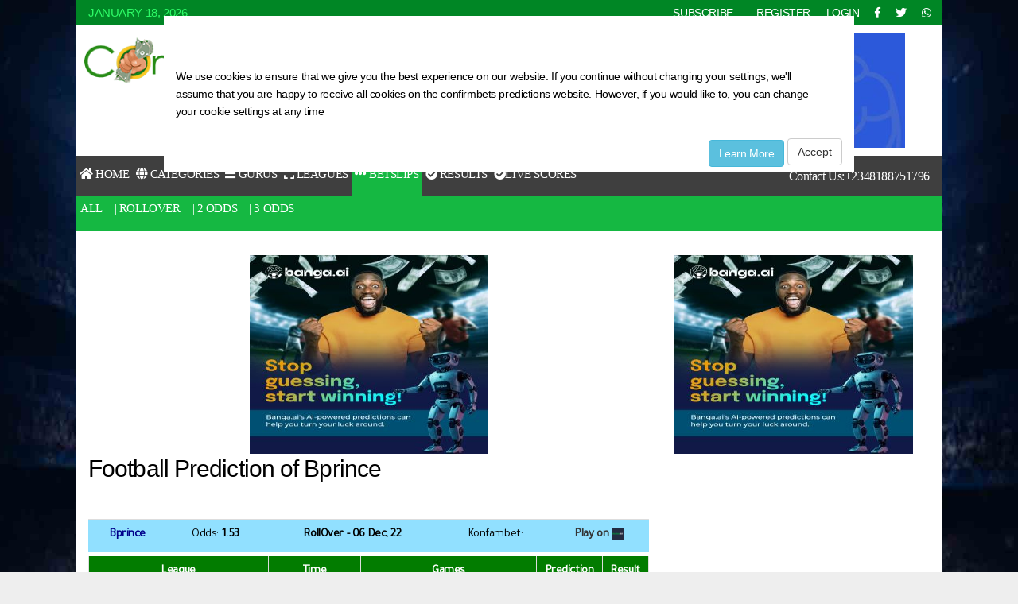

--- FILE ---
content_type: text/html; charset=utf-8
request_url: https://confirmbets.com/Predictions/Ticket/016fa415-d072-48ea-bea5-ce6e3f522282
body_size: 9002
content:



<!DOCTYPE html>
<html>
<head>

    <meta charset="utf-8" />
    <meta name="viewport" content="width=device-width, initial-scale=1.0" />
    <meta http-equiv="Content-Type" content="text/html; charset=UTF-8" />
    <meta http-equiv="X-UA-Compatible" content="IE=edge" />

    <meta name="pocket-site-verification" content="f196a1e348522a33d325fbeaea2080" />

    <link rel="shortcut icon" href="/images/fav.png" />
        <link rel="amphtml" href="https://confirmbets.com/amp/Predictions/Ticket/016fa415-d072-48ea-bea5-ce6e3f522282">

    <title>Football Prediction of Bprince | ConfirmBets</title>
    <meta name="DESCRIPTION" content="Prediction for RollOver of Bprince" />
    <meta name="KEYWORDS" content="Best football predictions site, football predictions,soccer predictions,Premiership,tips,predictions,free soccer tips,1x2, 1x2 tips,1x2 predicitons, betting strategy,football,soccer,free bets,bet offers,football prediction,soccer prediction,accurate football tips and predictions,best prediction site in the world,today&#x27;s football predictions,tomorrow&#x27;s football predictions,weekend&#x27;s football predictions,today&#x27;s soccer prediction site, tomorrow&#x27;s soccer predictions,weekend&#x27;s soccer predictions, betting tips, sure picks,match predictions,prediction site,best soccer prediction,soccer prediction sites,prediction sites,today soccer prediction,best prediction site,football betting tips,betting tips,Under 2.5,Over 2.5,Math results,livescores,Top 10 soccer prediction websites,Top 10 football prediction websites,world cup predictions, premiership predictions, winnning bet tips,btts predictions,gg predictions,Italian series A,Italian serie B,Nigerian premier league,Kenyan premier league,PSL,Soccer 24 predictions,Score prediction,Game prediction,Uefa champions league,Uefa Europa league,football tips,score predictor,soccer predictions for today,football betting tips,big odds predictions, sure 2 predictions" />
    <meta name="axl-verification" content="7a192bf0-ac54-11e9-a776-89dc70e0d169" />
    <meta name="target" content="Free Football and Soccer Predictions - Confirmbets.com, Betting Tips, Best prediction Site In Nigeria, Prediction Sites, Today Soccer Predictions, Best prediction site, Winning betting tips, Winning Betting Systems, Expert Soccer and Football Predictions ">
    <meta name="Classification" content="Free Football and Soccer Predictions - Confirmbets.com, Betting Tips, Best prediction Site In Nigeria, Prediction Sites, Today Soccer Predictions, Best prediction site, Winning betting tips, Winning Betting Systems, Expert Soccer and Football Predictions ">


    <!-- fb meta-->
    <meta property="og:title" content="Football Prediction of Bprince | ConfirmBets" />
    <meta property="og:type" content="website" />
    <meta property="og:url" />
    <meta property="og:image" />
    <meta property="og:image:width" content="192" />
    <meta property="og:image:height" content="192" />
    <meta property="og:image:alt" content="Confirmbets - Football Predictions" />
    <meta property="og:description" content="Free Football and Soccer Predictions - Confirmbets.com, Betting Tips, Best prediction Site In Nigeria, Prediction Sites, Today Soccer Predictions, Best prediction site, Winning betting tips, Winning Betting Systems, Expert Soccer and Football Predictions" />
    <meta property="fb:app_id" content="1617930201855603" />
    <meta property="fb:admins" content="715355412" />
    <!-- twitter meta-->
    <meta name="twitter:card" content="summary_large_image" />
    <meta name="twitter:site" />
    <meta name="twitter:creator" content="confirmbets" />
    <meta name="twitter:title" content="Confirmbets" />
    <meta name="twitter:description" content="Confirmbets.com - Free and paid football and soccer predictions and statistics from more than 140 leagues around the world. Betting tips, hints and tips, We have the best Experts." />
    <meta name="twitter:image" />


    <!--Adding the Global Javascript-->
        


    <style>
        /* Styles for the background changes*/
        .bggen {
            background-size: 150px;
            background-repeat: repeat;
            display: block;
            height: 768px;
            cursor: pointer;
            white-space: nowrap;
            top: 0;
            position: relative;
            /* height: 100% !important;*/
        }

        .Homepagebg {
            background-image: url("/images/");
        }

        .Internalpagebg {
            background-image: url("/images/");
        }
        /*Style for the mobile take over*/
        .top-stick {
            overflow: hidden;
            position: fixed;
            top: 0;
            width: 100%;
            z-index: 2;
        }
    </style>
    <style>
        .modal-content {
            background-color: transparent !important;
            box-shadow: none !important;
            border: none !important;
        }

        .hoverX:hover {
            opacity: 0.7;
        }

        .box {
            position: relative;
            display: inline-block;
        }

            .box .text {
                position: absolute;
                z-index: 999;
                margin: 0 auto;
                left: 0;
                right: 0;
                text-align: left;
                top: 80%;
                padding: 3%;
                margin-left: 1%;
                background: rgba(0, 0, 0, 0.8);
                font-family: Arial,sans-serif;
                color: #ffffff;
                width: 60%;
            }

        a.text:hover {
            color: red;
        }

        .rr {
            position: absolute;
            top: 500px;
            right: 100px;
            bottom: 500px;
            left: 0;
            z-index: 10040;
            overflow: auto;
            overflow-y: auto;
        }
    </style>
    

    
        <link rel="stylesheet" href="https://ajax.aspnetcdn.com/ajax/bootstrap/3.3.7/css/bootstrap.min.css" />
<meta name="x-stylesheet-fallback-test" content="" class="sr-only" /><script>!function(a,b,c,d){var e,f=document,g=f.getElementsByTagName("SCRIPT"),h=g[g.length-1].previousElementSibling,i=f.defaultView&&f.defaultView.getComputedStyle?f.defaultView.getComputedStyle(h):h.currentStyle;if(i&&i[a]!==b)for(e=0;e<c.length;e++)f.write('<link href="'+c[e]+'" '+d+"/>")}("position","absolute",["/lib/bootstrap/dist/css/bootstrap.min.css"], "rel=\u0022stylesheet\u0022 ");</script>
        <link href="https://fonts.googleapis.com/css?family=Tajawal" rel="stylesheet">

        <link rel="stylesheet" href="https://use.fontawesome.com/releases/v5.0.13/css/all.css"
              integrity="sha384-DNOHZ68U8hZfKXOrtjWvjxusGo9WQnrNx2sqG0tfsghAvtVlRW3tvkXWZh58N9jp"
              crossorigin="anonymous" />

            <link rel="stylesheet" id="confirmBets-main-styles-css" href="/css/maincss.min.css" type="text/css" media="all" />

    




</head>

<body class="backgroundclick">

    <script type="application/javascript" src="https://sdki.truepush.com/sdk/v2.0.2/app.js" async></script>
    <script>
        var truepush = window.truepush || [];
        truepush.push(function () {
            truepush.Init({
                id: "5f00f122509cb546e6682c94"
            }, function (error) {
                if (error) console.error(error);
            })
        })
    </script>

    <div id="fb-root"></div>
    


        <nav id="cookieConsent" class="navbar navbar-fixed-top bg-dark" style="padding:20px" role="alert"> 
        <div class="container bg-dark" style="width:70%">
            <div class="">
                <span class="navbar-brand"><i class="fab fa-info" style="color:white;" aria-hidden="true"></i></span>
                <button type="button" class="navbar-toggle" data-toggle="collapse" data-target="#cookieConsent .navbar-collapse">
                    <span class="sr-only">Toggle cookie consent banner</span>
                    <span class="icon-bar"></span>
                    <span class="icon-bar"></span>
                    <span class="icon-bar"></span>
                </button>

            </div>
            <div class="collapse navbar-collapse" style="padding-right:30px;">
                <p class="navbar-text">
                    We use cookies to ensure that we give you the best experience on our website.
                    If you continue without changing your settings,
                    we'll assume that you are happy to receive all cookies on the confirmbets predictions website.
                    However, if you would like to, you can change your cookie settings at any time
                </p>
                <div class="navbar-right">
                    <a style="margin-bottom:5px;" class="btn btn-info navbar-btn" href="/Home/Privacy">Learn More</a>
                    <button type="button" class="btn btn-default navbar-btn" data-cookie-string=".AspNet.Consent=yes; expires=Mon, 18 Jan 2027 02:18:51 GMT; path=/; samesite=lax">Accept</button>
                </div> 
            </div>
        </div>
    </nav>
    <script>
        (function () {
            document.querySelector("#cookieConsent button[data-cookie-string]").addEventListener("click", function (el) {
                document.cookie = el.target.dataset.cookieString;
                document.querySelector("#cookieConsent").classList.add("hidden");
            }, false);
        })();
    </script>


    <div class="body-bg-image-div">

            <img class="body-bg-image-style" src="/images/bg.jpg" width="1865" height="992" title="Confirmbets Best Predictions Website" alt="Confirmbets Best Sure Prediction Site">

    </div>
    <main class="container">
        <div class="wrapper">
            <!-- Top Header start -->
            <div class="header_top_block header-top-border">

                    <div class="header-top">
                        <div class="row">
                            <div class="col-md-3 col-sm-3 col-xs-4">
                                <div class="header-top-menubar" style="margin: 0px 0 0 20px">
                                    <ul class="list-inline">
                                        <li><span class="topbar-date" style="color: #2dfa67; font-weight: 500">January 18, 2026</span></li>
                                    </ul>
                                </div>
                            </div>
                            <div class="col-md-9 col-sm-9 col-xs-8">
                                <div class="header-top-social text-right" style="margin: 0px 20px 0 0">
                                    <ul class="list-inline">
                                        <li><a class="nav-link" href="/Pricing"> SUBSCRIBE</a></li>
                                        <li>

    <li><a href="/Identity/Account/Register">REGISTER</a></li>
    <li><a href="/Identity/Account/Login">LOGIN</a></li>
</li>
                                        <li> <a href="https://facebook.com/confirmbets" style="padding-left:5px;"><i class="fab fa-facebook-f"></i></a> </li>
                                        <li> <a href="https://twitter.com/confirmbets" style="padding-left:5px;"><i class="fab fa-twitter"></i></a></li>
                                        <li> <a style="padding-left:5px;" href="https://api.whatsapp.com/send?phone=2348188751796&text=I%20am%20interested%20in%20%your%prediction%tips"><i class="fab fa-whatsapp"></i></a> </li>
                                    </ul>
                                </div>
                            </div>
                        </div>
                    </div>

            </div>
        </div>
        <!-- Top Header end-->
        <!-- Header start-->
        <header class="header">

            <div class="row" style="margin: 0 10px 0 10px">
                <div class="col-md-3 logo">
                    <a href="/">
                        <img src="/images/green-logo.png" alt="Confirmbets logo" height="242" width="73" title="Confirmbets Logo" class="img-responsive" style="width: 85%" />
                    </a>
                </div>
                <div class="col-md-9 text-center">
                            



        <a href='https://imager.confirmbets.com/pro/www/release/ck.php?n=a44e9102&amp;cb=257896' target='_blank'>
            <img src='https://imager.confirmbets.com/pro/www/release/avw.php?zoneid=30&amp;cb=19145&amp;n=a44e9102' border='0' alt=''  loading="lazy" />
        </a>


                </div>
            </div>
            <!-- Navigation bar selection -->
                        <nav class="navbar  main-nav ">

                            <ul class="navbar-nav">
                                <li class="nav-item ">
                                    <a class="nav-link" href="/"><i class="fa fa-home"></i> Home</a>
                                </li>
                                <li class="nav-item ">
                                    <a class="nav-link" href="/Predictions/AllCategories"><i class="fa fa-globe"></i> Categories</a>
                                </li>
                                <li class="nav-item">
                                    <a class="nav-link" href="/Gurus/TrendingGurus"><i class="fa fa-bars"></i> Gurus</a>
                                </li>
                                <li class="nav-item">
                                    <a class="nav-link" href="/Leagues"><i class="fa fa-expand"></i> Leagues</a>
                                </li>
                                <li class="nav-item active">
                                    <a class="nav-link" href="/Predictions/Index"><i class="fa fa-ellipsis-h"></i> Betslips</a>
                                </li>
                                <li class="nav-item">
                                    <a class="nav-link" href="/Results"><i class="fa fa-check-circle"></i> Results</a>
                                </li>
                                <li><a href="https://flashsco.re/3HW0UGN" target="_blank"><i class="fa fa-check-circle"></i>Live Scores</a></li>

                            </ul>
                            <div class="phonenum">
                                    <span class="text-white pull-right"><a class="text-white" href=" tel:+2348188751796">Contact Us:+2348188751796</a></span>
                            </div>
                        </nav>
                        <nav class="second-nav">
                            <div class=" second-nav">
                                <ul class="navbar-nav text-center">
                                    <li class="nav-item active">
                                        <a class="nav-link" href="/Predictions/Index">All</a>
                                    </li>
                                    <li class="nav-item">
                                        <a class="nav-link" href="/Predictions/RollOvers">| RollOver</a>
                                    </li>
                                    <li class="nav-item">
                                        <a class="nav-link" href="/Predictions/TwoOdds">| 2 Odds</a>
                                    </li>
                                    <li class="nav-item">
                                        <a class="nav-link" href="/Predictions/ThreeOdds">| 3 Odds</a>
                                    </li>
                                </ul>
                            </div>
                        </nav>

            <!-- Header end-->
            <!-- Mobile-Only Ad start -->

            <!-- Mobile-Only Ad end -->
        </header>




        

<div class="row" style="padding:30px">

    <section id="CategoriesHome" class="col-md-8 col-lg-8 col-sm-12">

        



<center>
        <article class="server">

            <!-- Revive Adserver Asynchronous JS Tag - Generated with Revive Adserver v5.0.5 -->
            <ins data-revive-zoneid="12" data-revive-id="b08128d948be6a39d8bdd9b0e5e63fb8"></ins>
            <script async src="//imager.confirmbets.com/pro/www/release/asyncjs.php"></script>

        </article>
</center>

        <h1>Football Prediction of Bprince</h1>
        <br />
        <h5>   </h5>
        




        <br />

        <article id="freePrediction">
            




    <article id="PredictionTickets">
        <table class="table table-edit" style="margin-bottom:5px; border-bottom-color:transparent; color:white; background-color:#91e0ff">
            <tr style="padding:10px;">
                <td>
                    <a href="/Bprince">
                        <strong style="color:darkblue">Bprince </strong>

                    </a>
                </td>

                <td>
                    <span>Odds: <strong> 1.53</strong></span>
                </td>
                <td>
                    <strong>RollOver - 06 Dec, 22</strong>
                </td>
                <td>
                        <span>Konfambet:<strong></strong></span>
                </td>
                <td>
                        <a href="https://www.konfambet.com/register/?marketingCode=CONFIRMBET"> <b>Play on</b> <img height="15" src="/images/konfambet.png" /></a>
                </td>
            </tr>

        </table>


        <table class="table table-striped table-hover table-bordered table-edit" style="margin-bottom: auto">
            <tr>
                <th>League</th>
                <th>Time</th>
                <th>Games</th>
                <th>Prediction</th>
                <th>Result</th>
            </tr>


                    <tr>
                        <td>
                            <span class="sprite WorldCup2022"></span> &nbsp;World cup 2022 -
                            Round of 16
                        </td>
                        <td>Dec 6 08:00PM</td>
                        <td>Portugal [ 6 ] Vs  Switzerland [ 1]</td>
                        <td>
Over 0.5                        </td>

                            <td class="win"><center><i style="color:#3abb03;" class="fa fa-check-circle"></i></center></td>
                    </tr>
                    <tr>
                        <td>
                            <span class="sprite Slovenia"></span> &nbsp;Slovenia -
                            Prva Liga
                        </td>
                        <td>Dec 6 06:00PM</td>
                        <td>Maribor [ 7 ] Vs  Radomlje [ 0]</td>
                        <td>
1                        </td>

                            <td class="win"><center><i style="color:#3abb03;" class="fa fa-check-circle"></i></center></td>
                    </tr>

        </table>
        <br /> <br />
    </article>


        </article>

        <div id="categories" class="categories">
            <div class="translucentDiv"><h5>View Categories</h5></div>
            <div class="" style="margin: 10px 2px 10px 2px; min-height: 250px">
                <a title="Home wins " href="/Predictions/home_wins">
                    <div class="well" style=" background-color:#3a589b;">
                        <div style="margin:auto; width: 100%">Home Win<br></div>
                    </div>
                </a>
                <a title="Away Wins" href="/Predictions/away_wins">
                    <div class="well" style="background-color:#00aaec;">
                        <div style="margin:auto; width: 100%">Away Win<br></div>
                    </div>
                </a>
                <a title="Both teams to score Yes" href="/Predictions/goal_goal_or_both_teams_to_score_yes">
                    <div class="well" style="background-color:#d95032;">
                        <div style="margin:auto; width: 100%">Goal Goal<br></div>
                    </div>
                </a>
                <a title="Over 1.5 Goals" href="/Predictions/over_15_goals">
                    <div class="well" style="background-color:#FA4177;">
                        <div style="margin:auto; width: 100%">Over 1.5 <br></div>
                    </div>
                </a>
                <a title="Over 2.5 Goals" href="/Predictions/over_25_goals">
                    <div class="well" style="background-color:#504e4e;">
                        <div style="margin:auto; width: 100%">Over 2.5 <br></div>
                    </div>
                </a>
                <a title="Home wins or draws match" href="/Predictions/home_wins_or_draws_match">
                    <div class="well" style="background-color:#3a589b;">
                        <div style="margin:auto; width: 100%">Double Chance (1X) <br></div>
                    </div>
                </a>
                <a title="Away wins or draws match" href="/Predictions/away_wins_or_draws_match">
                    <div class="well" style="background-color:#00aaec;">
                        <div style="margin:auto; width: 100%">Double Chance (2X) <br></div>
                    </div>
                </a>
                <a title="View more Categories" href="/Predictions/AllCategories">
                    <div class="well" style="background-color:#fff; border: 3px #3c3c3c solid">
                        <div style="margin:auto; width: 100%"><h6 style="font-size: 18px">View More &raquo;</h6></div>
                    </div>
                </a>
            </div>
            <div style="clear:both;"></div>
        </div>

    </section>
    <section class="col-md-4 col-lg-4 col-sm-12">

        <div style="padding-left:10px;">
            <article class="top-server hotsection">
                



<center>
            <!-- Revive Adserver Asynchronous JS Tag - Generated with Revive Adserver v5.0.5 -->
            <ins data-revive-zoneid="50" data-revive-id="b08128d948be6a39d8bdd9b0e5e63fb8"></ins>
            <script async src="//imager.confirmbets.com/pro/www/release/asyncjs.php"></script>

</center>

            </article>
        </div>

    </section>

</div>






        <div id='zone_1481468735'></div>

        <br />

        <!-- Footer start -->
        <footer class="footer">
            <div class="col-md-12">
                <div class="row">
                    <div class="col-sm-12">
                        <center>
                            <div class="footer-social">
                                <a href="https://facebook.com/confirmbets">
                                    <i class="fab fa-facebook-f"></i>
                                </a> &nbsp;
                                <a href="https://twitter.com/confirmbets"><i class="fab fa-twitter"></i></a>
                                &nbsp; <a href="#"><i class="fab fa-whatsapp"></i></a>
                            </div>
                        </center>
                    </div>
                    <div class="col-md-3 col-sm-3 col-xs-6 line quickLinks">
                        <ul>
                            <li><b>Quick Links</b></li>
                            <li><a href="/">Home</a></li>
                            <li><a href="/Predictions/Free">Free Predictions</a></li>
                            <li><a href="/Widget/Signup">Free Confirmbets Widget</a></li>
                            <li><a href="/Results">Results</a></li>
                            <li><a href="/Leagues">Leagues</a></li>
                            <li><a href="/Predictions/AllCategories">Categories</a></li>
                            <li><a href="/Predictions/Others">View Other Predictions</a></li>
                            <li><a href="/Identity/Account/Register">Register</a></li>

                            <li><a href="http://blog.confirmbets.com">Blog</a></li>
                        </ul>
                    </div>
                    <div class="col-md-3 col-sm-3 col-xs-6 line">
                        <ul>
                            <li><b>Contact Us</b></li>
                            <li><i class="fas fa-phone-square"></i>&nbsp; Phone: +2348188751796</li>
                            <li><i class="fas fa-envelope-square"></i>&nbsp;  Email: <a href="/cdn-cgi/l/email-protection" class="__cf_email__" data-cfemail="7a13141c153a1915141c130817181f0e0954191517">[email&#160;protected]</a></li>
                            <li><a href="/Home/Terms"> Terms and Condition</a></li>
                            <li><a href="/Home/Privacy"> Privacy Policy</a></li>
                            <li><a href="/Home/Privacy"> Acceptable Use Policy</a></li>

                            <li><a href="/Home/Advertise">Advertise with Us</a></li>

                        </ul>
                        <br />
                                    <ul>
                                        <li><b>Partners</b></li>
                                        <li> <a href="https://www.flashscore.co.uk/" target="_blank" title="Football Scores">Football Scores</a></li>
                                        <li><a href="http://888starz.co.ke/en" title="888STARZ" target="_blank">888STARZ</a></li>

                                        <li>
                                            <a href="https://sloterman-greece.com/" title="Sloterman - Greek casinos" target="_blank">
                                                Sloterman - Greek casinos
                                            </a>
                                        </li>

                                        <li><a href="https://non-gamstop.uk/" title="Casinos not on Gamestop" target="_blank">Casinos not on Gamestop</a></li>
                                        <li><a href="https://www.abrahamtips.com/" title="Free Bettting Tips" target="_blank">Free Bettting Tips</a></li>
                                        <li><a href="http://www.oddsportal.com/soccer/" target="_blank" title="Soccer Betting Odds">Soccer Betting Odds</a></li>
                                        <li><a href="https://us.nowgoal.com/" target="_blank" title="NowGoal US ">NowGoal US </a></li>
                                        <li> <a href="http://www.soccer-tips.org/" target="_blank" title="Profitable soccer tips from professional experts called football tipsters">Football Predictions</a></li>
                                        <li><a href="http://www.nowgoal4.com" target="_blank" title="Nowgoal Livescore"> Nowgoal Livescore</a></li>
                                        <li><a href="https://raj.bet/" target="_blank" title="rajbet">raj.bet</a></li>
                                        <li><a href="https://bigfreetips.com/football-betting-tips/correct-score-predictions/" target="_blank" title="bigfreetips">Correct Score Predictions</a></li>
                                        <li><a href="https://betimate.com/en" target="_blank" title="Betimate Mathematical Tips">Betimate Mathematical Tips</a></li>
                                        <li><a href="https://www.sure.bet/best-bitcoin-casinos/" target="_blank" title="Crypto Casinos UK">Crypto Casinos UK</a></li>
                                        <li>
                                            <a href="https://bitcoinist.com/10-most-reputable-non-gamstop-casinos-uk-in-2024-%E2%9C%94%EF%B8%8F/" target="_blank" title="non-GamStop casinos">
                                                non-GamStop casinos
                                            </a>
                                        </li>
                                        <li>
                                            <a href="https://nongamstopcasino.bet/" target="_blank" title="Casinos Not On GamStop UK">
                                                Casinos Not On GamStop UK
                                            </a>
                                        </li>
                                        <li>
                                            <a href="http://www.bsc.news/post/betting-sites-not-on-gamstop">
                                                Non-GamStop Betting for Brits
                                            </a>
                                        </li>
                                        <li>
                                            <a href="https://nongamstopcasinos.net/non-gamstop-betting-sites/">
                                                Non Gamstop Betting
                                                <img class="img-responsive" alt="Non Gamstop Betting" src="/images/nongamstop.jpeg" width="100" height="50" />
                                            </a>
                                        </li>
                                        <li>
                                            <a href="https://www.eastbaytimes.com/2023/12/19/casinos-not-on-gamstop/">
                                                10 Best UK Casinos Not on GAMSTOP
                                                <img class="img-responsive" alt="10 Best UK Casinos Not on GAMSTOP" src="/images/gamstop10.jpg" width="100" height="50" />
                                            </a>
                                        </li>
                                        <li>
                                            <a href="https://betting-sider.net/betting-sider-uden-dansk-licens/">
                                                betting uden ROFUS
                                                <img class="img-responsive" alt="betting uden ROFUS" src="/images/bettingsider.jpeg" width="100" height="50" />
                                            </a>
                                        </li>
                                        <li>
                                            <a href="https://bedstespiludenomrofus.com/betting-uden-dansk-licens/">
                                                <img class="img-responsive" alt="https://bedstespiludenomrofus.com/betting-uden-dansk-licens/" src="/images/logo-rofus.png" width="100" height="50" />
                                            </a>
                                        </li>
                                        <li>
                                            <a href="https://146.190.5.107/">
                                                Nhà cái uy tín nhất Việt Nam
                                            </a>
                                        </li>
                                        <li>
                                            <a href="https://lgcnews.com/">
                                                Casinos not on Gamstop
                                            </a>
                                        </li>
                                        <li>
                                            <a href="https://cancerbackup.org.uk/">
                                                Non Gamstop Casinos
                                            </a>
                                        </li>
                                    </ul>
                    </div>
                    <div class="col-md-3 col-sm-3 col-xs-6 line">
                        <ul>
                            <li><b>Categories</b></li>
                            <li><a href="/Predictions/Free">Free Predictions</a></li>
                            <li><a href="/Results">Results</a></li>
                            <li><a href="/Leagues">Leagues</a></li>
                            <li><a href="/Predictions/AllCategories">All Categories</a></li>

                        </ul>
                    </div>
                    <div class="col-md-3 col-sm-3 col-xs-6 leagues">

                        <ul>
                            <li><b>Leagues</b></li>
                            <li><a href="/Leagues/ENGLAND/Premier%20League"><i class="sprite England"></i> Premier League </a></li>
                            <li><a href="/Leagues/SPAIN/La%20Liga"><span><i class="sprite Spain"></i></span>  La Liga</a></li>
                            <li><a href="/Leagues/GERMANY/2.%20Bundesliga"><span> <i class="sprite Germany"></i></span>  Bundesliga</a></li>
                            <li><a href="/Leagues/ITALY/Serie%20A"><span> <i class="sprite Italy"></i></span>  Serie A</a></li>
                            <li><a href="/Leagues/FRANCE/Coupe%20de%20la%20Ligue"><span><i class="sprite France"></i></span>  Ligue 1</a></li>
                            <li><a href="/Leagues"> View All</a></li>
                        </ul>
                    </div>
                </div>
                <div class="footer-logo">
                    <center>
                        <a href="/"><img src="/images/footer-logo.png" height="52" width="170" title="Confirmbets logo" alt="Confirmbets Logo Transparent" /></a>
                        <br />

                        <small>
                            &copy;
                            <script data-cfasync="false" src="/cdn-cgi/scripts/5c5dd728/cloudflare-static/email-decode.min.js"></script><script>document.write(new Date().getFullYear());</script> | ConfirmBets
                        </small>
                    </center>
                </div>

            </div>
        </footer>
        <!-- Footer End -->


    </main>



    

    

        <script src="https://ajax.aspnetcdn.com/ajax/jquery/jquery-3.3.1.min.js" crossorigin="anonymous" integrity="sha384-tsQFqpEReu7ZLhBV2VZlAu7zcOV+rXbYlF2cqB8txI/8aZajjp4Bqd+V6D5IgvKT">
        </script>
<script>(window.jQuery||document.write("\u003Cscript src=\u0022/lib/jquery/dist/jquery.min.js\u0022 crossorigin=\u0022anonymous\u0022 integrity=\u0022sha384-tsQFqpEReu7ZLhBV2VZlAu7zcOV\u002BrXbYlF2cqB8txI/8aZajjp4Bqd\u002BV6D5IgvKT\u0022\u003E\u003C/script\u003E"));</script>
        <script src="https://ajax.aspnetcdn.com/ajax/bootstrap/3.3.7/bootstrap.min.js" crossorigin="anonymous" integrity="sha384-Tc5IQib027qvyjSMfHjOMaLkfuWVxZxUPnCJA7l2mCWNIpG9mGCD8wGNIcPD7Txa">
        </script>
<script>(window.jQuery && window.jQuery.fn && window.jQuery.fn.modal||document.write("\u003Cscript src=\u0022/lib/bootstrap/dist/js/bootstrap.min.js\u0022 crossorigin=\u0022anonymous\u0022 integrity=\u0022sha384-Tc5IQib027qvyjSMfHjOMaLkfuWVxZxUPnCJA7l2mCWNIpG9mGCD8wGNIcPD7Txa\u0022\u003E\u003C/script\u003E"));</script>
    

    






    <!-- Google analytics code-->
    <script>
        (function (i, s, o, g, r, a, m) {
            i['GoogleAnalyticsObject'] = r; i[r] = i[r] || function () {
                (i[r].q = i[r].q || []).push(arguments)
            }, i[r].l = 1 * new Date(); a = s.createElement(o),
                m = s.getElementsByTagName(o)[0]; a.async = 1; a.src = g; m.parentNode.insertBefore(a, m)
        })(window, document, 'script', 'https://www.google-analytics.com/analytics.js', 'ga');

        ga('create', 'UA-76161091-1', 'auto');
        ga('send', 'pageview');
    </script>


    <!--Facebook -->
    <script>
        (function (d, s, id) {
            var js, fjs = d.getElementsByTagName(s)[0];
            if (d.getElementById(id)) return;
            js = d.createElement(s); js.id = id;
            js.src = 'https://connect.facebook.net/en_US/sdk.js#xfbml=1&version=v2.12&appId=1617930201855603&autoLogAppEvents=1';
            fjs.parentNode.insertBefore(js, fjs);
        }(document, 'script', 'facebook-jssdk'));
    </script>

    <!--Start of Tawk.to Script-->
    <script type="text/javascript">
        var Tawk_API = Tawk_API || {}, Tawk_LoadStart = new Date();
        (function () {
            var s1 = document.createElement("script"), s0 = document.getElementsByTagName("script")[0];
            s1.async = true;
            s1.src = 'https://embed.tawk.to/5bd9a31a65224c26405180ff/default';
            s1.charset = 'UTF-8';
            s1.setAttribute('crossorigin', '*');
            s0.parentNode.insertBefore(s1, s0);
        })();
    </script>
    <!--End of Tawk.to Script-->
    <!-- Start Alexa Certify Javascript -->
    <script type="text/javascript">
        _atrk_opts = { atrk_acct: "SR4Vs1zDGU20kU", domain: "confirmbets.com", dynamic: true };
        (function () { var as = document.createElement('script'); as.type = 'text/javascript'; as.async = true; as.src = "https://certify-js.alexametrics.com/atrk.js"; var s = document.getElementsByTagName('script')[0]; s.parentNode.insertBefore(as, s); })();
    </script>
    <noscript>
        <img src="https://certify.alexametrics.com/atrk.gif?account=SR4Vs1zDGU20kU" style="display:none" height="1" width="1" alt="" />
    </noscript>

    <!-- End Alexa Certify Javascript -->
    <!--Script Clickable background-->
    <script>
        $(document).ready(function () {

            var ifad = true;

            $('body').click(function (e) {



                if (e.target.classList.contains("backgroundclick")) {

                    var link = '';
                    if (ifad) {
                        if (link) {
                            window.open('', '_blank');
                        }
                    }
                }



            });


        });
    </script>



    <script>
        $(document).ready(function () {

            var homepop = "False";
            var interpop = "False";
            var home = "";


            setTimeout(function () {

                if (home == "Home" && homepop.toLowerCase() == "true") {
                    $('#RatingModal').modal('show');
                }
                else if (home != "Home" && interpop.toLowerCase() == "true") {
                    $('#RatingModal').modal('show');
                }


            }, 12000);



        });
    </script>




    <section class="modal fade" id="RatingModal" tabindex="-1" role="dialog" aria-labelledby="myModalLabel">
        <div class="modal-dialog" role="document">
            <div class="modal-content" style="background-color:none !important;">
                <center>
                    <div class="modal-header" style="background-color:white; width:310px; padding:3px 0px">

                        <p> <button type="button" class="close" data-dismiss="modal" aria-label="Close"><span aria-hidden="true">Close &times;</span></button></p>

                    </div>
                </center>
            </div>
        </div>
    </section>



</body>
</html>



